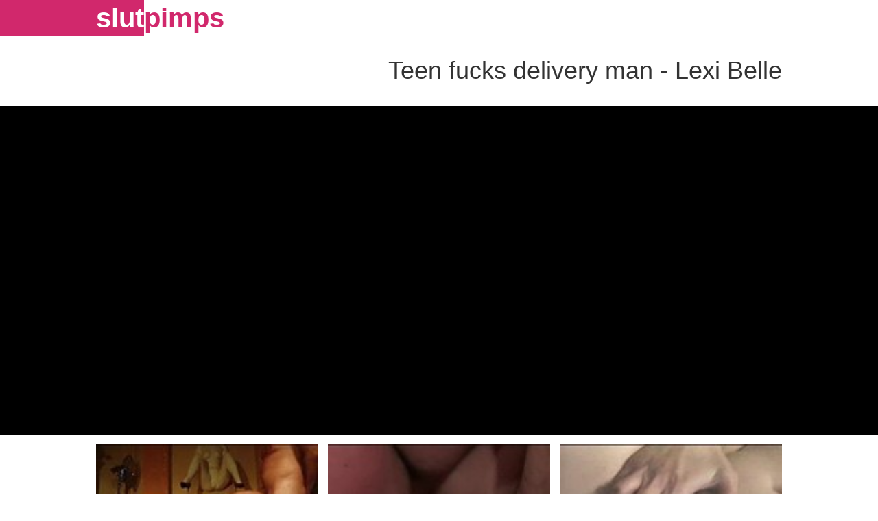

--- FILE ---
content_type: text/html;charset=utf-8
request_url: https://www.slutpimps.com/porn/teen-fucks-delivery-man-lexi-belle?id=XohnGEdHN1M
body_size: 4302
content:
<!doctype html><html lang=en><head prefix="og: http://ogp.me/ns#"><meta name=viewport content="width=device-width,initial-scale=1"><link rel="shortcut icon" href=/favicon.ico><title>Teen fucks delivery man - Lexi Belle — SlutPimps.com</title><link rel=canonical href="https://www.slutpimps.com/porn/teen-fucks-delivery-man-lexi-belle?id=XohnGEdHN1M"><meta property=og:type content=video.other><meta property=og:image content=https://www.slutpimps.com/i/XohnGEdHN1M.jpg><meta property=og:image:secure_url content=https://www.slutpimps.com/i/XohnGEdHN1M.jpg><meta property=og:image:type content=image/jpeg><meta property=og:image:width content=160><meta property=og:image:height content=120><meta property=og:video content=https://www.slutpimps.com/v/XohnGEdHN1M.mp4><meta property=og:video:secure_url content=https://www.slutpimps.com/v/XohnGEdHN1M.mp4><meta property=og:video:type content=video/mp4><meta property=og:video:width content=320><meta property=og:video:height content=240><meta property=og:video:duration content=986><meta property=og:title content="Teen fucks delivery man - Lexi Belle"><meta property=og:description content='Watch "Teen fucks delivery man - Lexi Belle" porn video for free'><meta property=og:site_name content=SlutPimps.com><meta property=og:url content="https://www.slutpimps.com/porn/teen-fucks-delivery-man-lexi-belle?id=XohnGEdHN1M"><meta name=description content='Watch "Teen fucks delivery man - Lexi Belle" porn video for free'><style>html { color: #333; font: normal 14px/1.3 sans-serif; -webkit-text-size-adjust: 100%; }
		body, a, input, option, figure, figcaption, p, h1, h2, h3, ul, ol { margin: 0; padding: 0; color: inherit; font-family: inherit; font-weight: inherit; font-size: inherit; text-decoration: inherit; font-style: inherit; line-height: inherit; }
		video { outline: none; }
		input[type=submit] { -webkit-appearance: button; cursor: pointer; background-color: transparent; border-style: none; outline-style: none; }
		ul, ol { list-style: none; }
		label { cursor: pointer; }
		a:hover { text-decoration: underline; }
		button { white-space: nowrap; }

		.w { max-width: 1000px; margin-left: auto; margin-right: auto; }

		.r { height: 0; position: relative; }
		.f { width: 100%; height: 100%; position: absolute; }

		.page-header { position: relative; }
		.page-header--lbg { position: absolute; top: 0; left: 0; width: 50%; height: 100%; background-color: #d1286c; }
		.page-header--in { position: relative; background-color: white; }

		@media (max-width: 1027px) {
			.page-header--in { margin-left: 1rem; }
			.p { padding-left: 1em; padding-right: 1rem; }
			.footer { padding: 0 1rem; }
		}

		.footer { margin-top: 2em; margin-bottom: 2em; text-align: right; }
		.footer--a::before { display: inline-block; padding: 0.5em 1em; content: attr(title); color: #999; }
		.footer--a:hover::before { text-decoration: underline; }
		.footer--a:last-child::before { padding-right: 0; }.page-title { margin: 2rem 0; font-size: 36px; text-align: right; }
		.video-descr { margin: 2rem 0; font-size: 24px; text-align: right; }

		.theater { background-color: black; }.ol { margin-top: 0.5em; margin-bottom: 0.5em; }
		.li { display: inline-block; vertical-align: top; width: 33.33333%; }
		.li--a { display: block; padding-top: 0.5em; padding-bottom: 0.5em; }

		@media (min-width: 640px) {
			.li:nth-child(3n+1) .li--a { padding-left: 1rem; padding-right: 0.33333rem; }
			.li:nth-child(3n+2) .li--a { padding-left: 0.66666rem; padding-right: 0.66666rem; }
			.li:nth-child(3n+3) .li--a { padding-left: 0.33333rem; padding-right: 1rem; }
		}
		@media (min-width: 1028px) {
			.li:nth-child(3n+1) .li--a { padding-left: 0; padding-right: 0.66666rem; }
			.li:nth-child(3n+2) .li--a { padding-left: 0.33333rem; padding-right: 0.33333rem; }
			.li:nth-child(3n+3) .li--a { padding-left: 0.66666rem; padding-right: 0; }
		}

		@media (max-width: 639px) {
			.li { width: 50%; }
			.li:nth-child(2n+1) .li--a { padding-left: 1rem; padding-right: 0.5rem; }
			.li:nth-child(2n+2) .li--a { padding-left: 0.5rem; padding-right: 1rem; }
		}

		.li-fig { padding-bottom: 75% /* 3/4 */; }
		.li--img { background-color: black; display: block; }
		.li--title {
			font-size:   1.25em;
			white-space: normal; overflow: hidden; display: -webkit-box; -webkit-box-orient: vertical; -webkit-line-clamp: 2;
		}
		@media (max-width: 640px) {
			.li--title {
				font-size: 1.125em;
			}
		}
		.li--a:hover .li--title { text-decoration: underline; }</style><script type=application/ld+json>[{"@context":"http://schema.org","@type":"WebSite","url":"https://www.slutpimps.com/","potentialAction":{"@type":"SearchAction","target":"https://www.slutpimps.com/search?q={search}","query-input":"required name=search"}},{"@context":"http://schema.org","@type":"ItemPage","name":"Teen fucks delivery man - Lexi Belle","description":"Watch \"Teen fucks delivery man - Lexi Belle\" porn video for free","url":"https://www.slutpimps.com/porn/teen-fucks-delivery-man-lexi-belle?id=XohnGEdHN1M","publisher":{"@type":"Organization","name":"SlutPimps.com","logo":{"@type":"ImageObject","url":"https://www.slutpimps.com/logo.png","width":256,"height":180}},"video":{"@type":"VideoObject","@id":"https://www.slutpimps.com/porn/teen-fucks-delivery-man-lexi-belle?id=XohnGEdHN1M","url":"https://www.slutpimps.com/porn/teen-fucks-delivery-man-lexi-belle?id=XohnGEdHN1M","name":"Teen fucks delivery man - Lexi Belle","caption":"Teen fucks delivery man - Lexi Belle","description":"Watch \"Teen fucks delivery man - Lexi Belle\" porn video for free","isFamilyFriendly":"http://schema.org/False","uploadDate":"2008-09-11T18:36:22+00:00","interactionCount":5842,"thumbnailUrl":"https://www.slutpimps.com/i/XohnGEdHN1M.jpg","thumbnail":{"@type":"ImageObject","url":"https://www.slutpimps.com/i/XohnGEdHN1M.jpg","width":160,"height":120,"representativeOfPage":"http://schema.org/True"},"playerType":"HTML5","duration":"PT16M26S","width":320,"height":240,"contentUrl":"https://www.slutpimps.com/v/XohnGEdHN1M.mp4"}}]</script><script async src="//www.googletagmanager.com/gtag/js?id=G-DYW5CPKZQZ"></script><script>dataLayer=window.dataLayer||[];function gtag(){dataLayer.push(arguments)}gtag("js",new Date());gtag("config","G-DYW5CPKZQZ",{"transport_type":"beacon"})</script></head><body><header class="page-header"><i class="page-header--lbg"></i><div class="w page-header--in"><a href="/" title="SlutPimps.com" style="font-size: 40px; font-weight: bold"><span style="display:inline-block; background-color: #d1286c; color: white;">slut</span><span style="display:inline-block; color: #d1286c">pimps</span></a></div></header><main><article><div class="w p"><h1 class=page-title>Teen fucks delivery man - Lexi Belle</h1><p class=video-descr></p></div><div class=theater><div class=w style="max-width: 640px"><p class=r style="padding-bottom:75%"><iframe class=f src="https://xhamster.com/embed/6483522" frameborder=0 scrolling=no allowfullscreen></iframe></p></div></div></article><ol class="w ol"><li class="li"><a class="li--a" href="/porn/young-amateur-teen-fuck-2-old-men?id=EocnhijNvcX"><figure><div class="r li-fig"><img class="f li--img" loading=lazy src=/i/EocnhijNvcX.jpg alt="young amateur teen fuck 2 old men"></div><figcaption class="li--title">young amateur teen fuck 2 old men</figcaption></figure></a></li><li class="li"><a class="li--a" href="/porn/young-teeny-fuck-with-2-men?id=nGnxVBKFExl"><figure><div class="r li-fig"><img class="f li--img" loading=lazy src=/i/nGnxVBKFExl.jpg alt="Young teeny fuck with 2 men"></div><figcaption class="li--title">Young teeny fuck with 2 men</figcaption></figure></a></li><li class="li"><a class="li--a" href="/porn/teen-fucking-with-old-man?id=B6zCHBCLrjA"><figure><div class="r li-fig"><img class="f li--img" loading=lazy src=/i/B6zCHBCLrjA.jpg alt="Teen Fucking With Old Man"></div><figcaption class="li--title">Teen Fucking With Old Man</figcaption></figure></a></li><li class="li"><a class="li--a" href="/porn/fucking-kiara-nights-teen-pussy-pink?id=foSTlnHmXi"><figure><div class="r li-fig"><img class="f li--img" loading=lazy src=/, data-src=/i/foSTlnHmXi.jpg alt="Blonde teen gets her pussy licked by boyfriend She gives amazing blowjobs Then she gets her pussy fucked in many positions She gets cum on her pussy in the end"></div><figcaption class="li--title">Fucking Kiara Nights Teen Pussy Pink</figcaption></figure></a></li><li class="li"><a class="li--a" href="/porn/teen-fucks-in-the-bathroom?id=XknVvgprjF"><figure><div class="r li-fig"><img class="f li--img" loading=lazy src=/, data-src=/i/XknVvgprjF.jpg alt="Teen fucks in the bathroom
german fuck 
german fick mich 
german ficken 
german fickt 
deutsch ficken 
german teen 
german anal 
german amateur 
deutsch teen 
deutsch anal 
german milf"></div><figcaption class="li--title">Teen fucks in the bathroom</figcaption></figure></a></li><li class="li"><a class="li--a" href="/porn/teenmegaworld-fuckstudies-bad-grade-gives-blonde-orgasm?id=KcdlvoD3nW"><figure><div class="r li-fig"><img class="f li--img" loading=lazy src=/, data-src=/i/KcdlvoD3nW.jpg alt="Sexy blonde and dude work question after questions when the cutie feels the dude teases her cunt with his fingers. Sure she puts away the test and gives dude all the attention he needs."></div><figcaption class="li--title">TeenMegaWorld - FuckStudies - Bad grade gives blonde orgasm</figcaption></figure></a></li><li class="li"><a class="li--a" href="/porn/teenmegaworld-fuckstudies-when-pantyhose-stand-in-the-way?id=pYLeDqScua"><figure><div class="r li-fig"><img class="f li--img" loading=lazy src=/, data-src=/i/pYLeDqScua.jpg alt="When dude sees the long-legged babe in that sexy outfit, he gets excited right away and decides to seduce her into staying at home and playing sex games instead of enjoying tasty food."></div><figcaption class="li--title">TeenMegaWorld -FuckStudies- When pantyhose stand in the way</figcaption></figure></a></li><li class="li"><a class="li--a" href="/porn/teen-fuck?id=YKrrjEuTnsm"><figure><div class="r li-fig"><img class="f li--img" loading=lazy src=/, data-src=/i/YKrrjEuTnsm.jpg alt="fucking a hot italian teen in rome"></div><figcaption class="li--title">teen fuck</figcaption></figure></a></li><li class="li"><a class="li--a" href="/porn/teens-fucking?id=eEujezzEnW8"><figure><div class="r li-fig"><img class="f li--img" loading=lazy src=/, data-src=/i/eEujezzEnW8.jpg alt="Teens having a great fuck in bed!"></div><figcaption class="li--title">Teens Fucking</figcaption></figure></a></li><li class="li"><a class="li--a" href="/porn/teen-fuck?id=8L1k5sPGGRz"><figure><div class="r li-fig"><img class="f li--img" loading=lazy src=/, data-src=/i/8L1k5sPGGRz.jpg alt="teen getting fucked"></div><figcaption class="li--title">Teen Fuck</figcaption></figure></a></li><li class="li"><a class="li--a" href="/porn/teen-fuck?id=IqyGjpu2A3"><figure><div class="r li-fig"><img class="f li--img" loading=lazy src=/, data-src=/i/IqyGjpu2A3.jpg alt="teen slut takes dick and she loves it"></div><figcaption class="li--title">teen fuck</figcaption></figure></a></li><li class="li"><a class="li--a" href="/porn/teen-fuck?id=QWucZpU8sHf"><figure><div class="r li-fig"><img class="f li--img" loading=lazy src=/, data-src=/i/QWucZpU8sHf.jpg alt="teen fuck"></div><figcaption class="li--title">teen fuck</figcaption></figure></a></li><li class="li"><a class="li--a" href="/porn/teen-fuck-under-the-shower?id=sJFJoRCGu6t"><figure><div class="r li-fig"><img class="f li--img" loading=lazy src=/, data-src=/i/sJFJoRCGu6t.jpg alt="Teen fuck under the shower"></div><figcaption class="li--title">Teen fuck under the shower</figcaption></figure></a></li><li class="li"><a class="li--a" href="/porn/teen-fucking-and-facial?id=FB6X5wBECzp"><figure><div class="r li-fig"><img class="f li--img" loading=lazy src=/, data-src=/i/FB6X5wBECzp.jpg alt="Teen fucking and Facial"></div><figcaption class="li--title">Teen fucking and Facial</figcaption></figure></a></li><li class="li"><a class="li--a" href="/porn/teen-fucked-and-cummed-on?id=3u719Hsktk"><figure><div class="r li-fig"><img class="f li--img" loading=lazy src=/, data-src=/i/3u719Hsktk.jpg alt="Teen fucked and cummed on"></div><figcaption class="li--title">Teen fucked and cummed on</figcaption></figure></a></li><li class="li"><a class="li--a" href="/porn/teens-fuck-in-university?id=QAtnFttFB7j"><figure><div class="r li-fig"><img class="f li--img" loading=lazy src=/, data-src=/i/QAtnFttFB7j.jpg alt="nice fuck"></div><figcaption class="li--title">teens fuck in university</figcaption></figure></a></li><li class="li"><a class="li--a" href="/porn/teen-fuck-in-the-bathroom?id=JtbWyhpUnoL"><figure><div class="r li-fig"><img class="f li--img" loading=lazy src=/, data-src=/i/JtbWyhpUnoL.jpg alt="Teen fuck in the bathroom"></div><figcaption class="li--title">Teen fuck in the bathroom</figcaption></figure></a></li><li class="li"><a class="li--a" href="/porn/teens-fuck-in-the-forest?id=lnLAxbG4ylt"><figure><div class="r li-fig"><img class="f li--img" loading=lazy src=/, data-src=/i/lnLAxbG4ylt.jpg alt="Teens fuck in the forest"></div><figcaption class="li--title">Teens fuck in the forest</figcaption></figure></a></li></ol><script>
		var lazyImages                = [].slice.call(document.querySelectorAll(/*"img.lazy"*/ "img[loading=lazy][data-src]")),
		    lazyImageObserver,
		    force_loading_lazy_images = false; // "loading" in HTMLImageElement.prototype;

		function load(lazyImage) {
			lazyImage.src = lazyImage.dataset.src;
			// lazyImage.srcset = lazyImage.dataset.srcset; // not using atm
			// lazyImage.classList.remove("l"); // why?
		}

		var doLazyLoad = function() {
			lazyImages.forEach(function(lazyImage) {
				if (
					force_loading_lazy_images
					|| (
						lazyImage.getBoundingClientRect().top <= window.innerHeight
						&& lazyImage.getBoundingClientRect().bottom >= 0
						&& getComputedStyle(lazyImage).display != "none"
					)
				) {
					load(lazyImage);

					if ( lazyImageObserver ) {
						lazyImageObserver.unobserve(lazyImage);
					}

					lazyImages = lazyImages.filter(function(image) {
						return image !== lazyImage;
					});

					if ( lazyImages.length === 0 ) {
						document.removeEventListener("scroll", lazyLoad);
						window.removeEventListener("resize", lazyLoad);
						window.removeEventListener("orientationchange", lazyLoad);
					}
				}
			});
		};

		if ( !force_loading_lazy_images ) {
			if ( window.IntersectionObserver ) {
				lazyImageObserver = new IntersectionObserver(function(entries) {
					entries.forEach(function(entry) {
						if ( entry.isIntersecting ) {
							load(entry.target);
						}
					});
				});

				lazyImages.forEach(function(lazyImage) {
					lazyImageObserver.observe(lazyImage);
				});

			} else {
				var is_event_scheduled = false;

				var lazyLoad = function() {
					if ( !is_event_scheduled ) {
						setTimeout(function() {
							doLazyLoad();
							is_event_scheduled = 0;
						}, 100);

						is_event_scheduled = 1;
					}
				};

				document.addEventListener("scroll", lazyLoad);
				window.addEventListener("resize", lazyLoad);
				window.addEventListener("orientationchange", lazyLoad);
			}
		}

		doLazyLoad();

		window.addEventListener("load", function(ev) {
			setTimeout(function() {
				force_loading_lazy_images = true;
				doLazyLoad();
			}, 3000);
		});
		</script></main><footer class="w footer"><nav><!--				<a class=footer--a rel=nofollow href="/contact" data-text="Contact Us"></a>--><a class=footer--a rel=nofollow href="/info/terms" title="Terms and Conditions"></a><a class=footer--a rel=nofollow href="/info/dmca" title=DMCA></a><a class=footer--a rel=nofollow href="/info/2257" title=2275></a></nav></footer><script defer src="https://static.cloudflareinsights.com/beacon.min.js/vcd15cbe7772f49c399c6a5babf22c1241717689176015" integrity="sha512-ZpsOmlRQV6y907TI0dKBHq9Md29nnaEIPlkf84rnaERnq6zvWvPUqr2ft8M1aS28oN72PdrCzSjY4U6VaAw1EQ==" data-cf-beacon='{"version":"2024.11.0","token":"c21627a668f444738992802631f01c77","r":1,"server_timing":{"name":{"cfCacheStatus":true,"cfEdge":true,"cfExtPri":true,"cfL4":true,"cfOrigin":true,"cfSpeedBrain":true},"location_startswith":null}}' crossorigin="anonymous"></script>
</body></html>